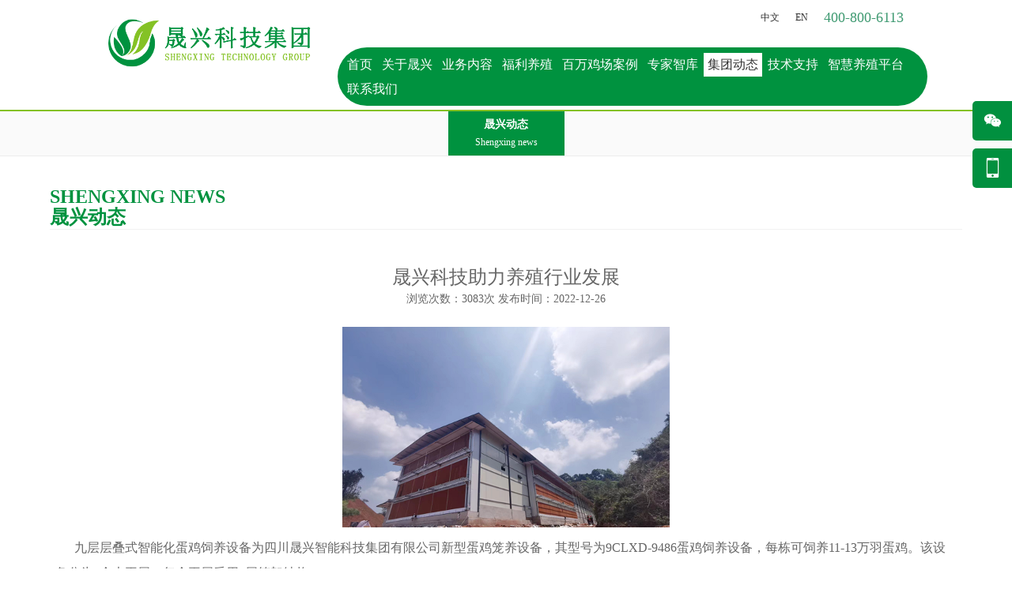

--- FILE ---
content_type: text/html; charset=utf-8
request_url: https://www.sx-g.com/news_detail/124.html
body_size: 7877
content:
<!DOCTYPE html>
<!-- 语言 -->
<html lang="zh">
<head>
    <!-- 字符编码格式 -->
    <meta charset="UTF-8">
    <!-- 浏览器兼容问题 -->
    <meta http-equiv="X-UA-Compatible" content="IE=edge,chrome=1">
    <meta name="viewport" content="width=device-width, initial-scale=1.0">
    <!-- 网页标题 -->

    <title>晟兴科技助力养殖行业发展_晟兴动态_集团动态_四川晟兴智能科技集团有限公司|养鸡设备|智能化养鸡设备|福利化蛋鸡、肉鸡、青年鸡养殖设备|福利养殖设备|非笼饲养设备|全自动养鸡设备|自动捡蛋机|鸡蛋包装机|鸡蛋分级机|笼养鸭设备</title>
    <meta name="keywords" content="四川晟兴智能科技集团有限公司|养鸡设备|智能化养鸡设备|福利化蛋鸡、肉鸡、青年鸡养殖设备|福利养殖设备|非笼饲养设备|全自动养鸡设备|自动捡蛋机|鸡蛋包装机|鸡蛋分级机|笼养鸭设备 " />
    <meta name="description" content="四川晟兴智能科技集团有限公司是一家集养鸡设备、智能化养鸡设备、福利化蛋鸡养殖设备、福利养殖设备、非笼饲养设备、全自动养鸡设备、肉鸡养殖设备、青年鸡养殖设备、笼养鸭设备、自动捡蛋机、鸡蛋包装机、鸡蛋分级机等生产、销售及优质农产品推广于一体的高新技术企业；晟兴科技除了提供智能化养鸡设备外，还将致力于为养鸡设备行业培养优秀的综合性人オ，为全球现代化农业做出贡献。" />

    <!-- bootstrap的样式表 -->
    <link href="/public/home/css/bootstrap.min.css" rel="stylesheet">

    <!-- 动画样式 -->
    <link href="/public/home/css/animate.css" rel="stylesheet" >

    <link href="/public/home/fonts/myicon/iconfont.css" rel="stylesheet">
    <script src="/public/home/js/jquery-1.11.0.min.js"></script>
    <link href="/public/home/swiper5/css/swiper.min.css?v=1" rel="stylesheet">
    <script src="/public/home/swiper5/js/swiper.min.js"></script>
    <script src="/public/home/swiper5/js/swiper.animate1.0.3.min.js"></script>
    <!-- 主要内容样式 -->
    <link href="/public/home/css/shxmuye.css?15" rel="stylesheet">
    <!-- HTML5 shim and Respond.js for IE8 support of HTML5 elements and media queries -->
    <!--[if lt IE 9]>
    <script src="/public/home/js/html5shiv.min.js"></script>
    <script src="/public/home/js/respond.min.js"></script>
    <![endif]-->
</head>


<body>





<nav class="navbar navbar-default bootsnav  no-full">
    <div class="w100 navbar-yb ">

        <div class="container-fluid p0">
            <div class="col-md-3 col-md-offset-1">
                <div class="col-md-12 col-sm-8 col-xs-8 ">
                    <img src="/public/uploads/20231030/a92229dce1ca1e4ed3cd34a5b420facb.png" class="img-responsive jjloog">
                </div>

                <div class="col-sm-4 col-xs-4 ">
                    <!-- logo和响应式按钮 -->
                    <div class="navbar-header">
                        <button type="button" class="navbar-toggle collapsed" data-toggle="collapse" data-target="#sshy-navbar-collapse-1" >
                            <span class="sr-only">Toggle navigation</span>
                            <span class="icon-bar"></span>
                            <span class="icon-bar"></span>
                            <span class="icon-bar"></span>
                        </button>
                        <!-- <a href="index.html">
                          <img class="navbar-brand" href="index.html" src="images/logo.png">
                        </a> -->
                    </div>

                </div>

            </div>


            <div class="col-md-7 topbj  p0">
                <ul class="top-ul">
                    <li class="top-ul-li "><a href="" class="active"> 中文</a></li>

                    <li class="top-ul-li"><a href=""> EN</a></li>
                    <li class="top-ul-li" style="font-size: 18px; color: #3D9970">400-800-6113</li>

<!--                    <li class="top-ul-li"><a href=""><span class="iconfont icon-OA"></span> 企业OA</a></li>-->

<!--                    <li class="top-ul-li"><a href=""><span class="iconfont icon-linedesign-12"></span> 信息查询</a></li>-->
<!--                    <li class="top-ul-li"><a href=""><span class="iconfont icon-weixin2"></span> 企业公众号</a></li>-->





                </ul>

                <div class="w100 pl0 pr0 mt20 fr ">

                    <!-- Collect the nav links, forms, and other content for toggling -->
                    <div class="collapse navbar-collapse  pl0 pr0 w100" id="sshy-navbar-collapse-1">
                        <ul class="nav navbar-nav navbar-right">
                            <li >
                                <a href="/">首页

                                </a>
                            </li>
                                                        <li class="  dropdown   ">
                                                                <a href="/abouts"  class="dropdown-toggle" data-toggle="dropdown" role="button"
                                    aria-haspopup="true" aria-expanded="false">关于晟兴                                </a>
                                                                <ul class="dropdown-menu animated" >
                                                                        <li><a href="/abouts.html#5">关于我们</a></li>
                                                                        <li><a href="/abouts.html#6">董事长寄语</a></li>
                                                                        <li><a href="/abouts.html#51">成果和奖项</a></li>
                                                                        <li><a href="/abouts.html#30">企业文化</a></li>
                                                                        <li><a href="/abouts.html#42">办公室和车间</a></li>
                                                                        <li><a href="/abouts.html#28">员工活动</a></li>
                                                                    </ul>
                                                            </li>
                                                        <li class="  dropdown   ">
                                                                <a href="/service"  class="dropdown-toggle" data-toggle="dropdown" role="button"
                                    aria-haspopup="true" aria-expanded="false">业务内容                                </a>
                                                                <ul class="dropdown-menu animated" >
                                    
                                    <li  class=" " >
                                                                                <a href="/fwcase_detail/20.html">设备运行视频</a>
                                                                            </li>

                                    
                                    <li  class="  dropdown   " >
                                                                                <a>层叠式养殖设备</a>
                                        <ul class="dropdown-menu animated" >
                                            
                                            <li><a href="/fwcase_detail/23.html">蛋鸡层叠式设备</a></li>

                                            
                                            <li><a href="/fwcase_detail/24.html">青年鸡层叠式设备</a></li>

                                            
                                            <li><a href="/fwcase_detail/44.html">种鸡层叠式设备</a></li>

                                            
                                            <li><a href="/fwcase_detail/45.html">肉鸡层叠式设备</a></li>

                                            
                                            <li><a href="/fwcase_detail/52.html">蛋鸭层叠式设备</a></li>

                                            
                                            <li><a href="/fwcase_detail/46.html">鹌鹑层叠式养殖设备</a></li>

                                                                                    </ul>
                                                                            </li>

                                    
                                    <li  class="  dropdown   " >
                                                                                <a>阶梯式养殖设备</a>
                                        <ul class="dropdown-menu animated" >
                                            
                                            <li><a href="/fwcase_detail/43.html">蛋鸡阶梯式设备</a></li>

                                            
                                            <li><a href="/fwcase_detail/47.html">青年鸡阶梯式设备</a></li>

                                                                                    </ul>
                                                                            </li>

                                    
                                    <li  class="  dropdown   " >
                                                                                <a>福利养殖设备</a>
                                        <ul class="dropdown-menu animated" >
                                            
                                            <li><a href="/fwcase_detail/53.html">美式非笼饲养模式</a></li>

                                            
                                            <li><a href="/fwcase_detail/54.html">欧式非笼饲养模式</a></li>

                                            
                                            <li><a href="/fwcase_detail/55.html">中式特色福利养殖模式</a></li>

                                                                                    </ul>
                                                                            </li>

                                    
                                    <li><a href="https://www.sx-g.com/fwcase_detail/49.html" target="_blank">禽蛋分级包装处理设备</a></li>

                                    
                                    <li><a href="https://www.sx-g.com/hongyu/" target="_blank">轻型钢结构</a></li>

                                                                    </ul>
                                                            </li>
                                                        <li class=" ">
                                                                <a href="/fuli/" >福利养殖                                </a>
                                                            </li>
                                                        <li class=" ">
                                                                <a href="/case/" >百万鸡场案例                                </a>
                                                            </li>
                                                        <li class="  dropdown   ">
                                                                <a href="/expert"  class="dropdown-toggle" data-toggle="dropdown" role="button"
                                    aria-haspopup="true" aria-expanded="false">专家智库                                </a>
                                                                <ul class="dropdown-menu animated" >
                                    
                                    <li  class=" " >
                                                                                <a href="/experts/8.html">专家委员会名录</a>
                                                                            </li>

                                    
                                    <li  class=" " >
                                                                                <a href="/experts/39.html">中国农业大学晟兴科技教授工作站</a>
                                                                            </li>

                                                                    </ul>
                                                            </li>
                                                        <li class="  active ">
                                                                <a href="/newsc" >集团动态                                </a>
                                                            </li>
                                                        <li class="  dropdown   ">
                                                                <a href="/jishu/"  class="dropdown-toggle" data-toggle="dropdown" role="button"
                                    aria-haspopup="true" aria-expanded="false">技术支持                                </a>
                                                                <ul class="dropdown-menu animated" >
                                    
                                    <li  class=" " >
                                                                                <a href="/jishus/18.html">养殖技术</a>
                                                                            </li>

                                    
                                    <li  class=" " >
                                                                                <a href="/jishus/40.html">操作说明</a>
                                                                            </li>

                                                                    </ul>
                                                            </li>
                                                        <li class=" ">
                                
                                <a href="https://iot.sx-g.com/admin" target="_blank" >智慧养殖平台                                </a>
                                                            </li>
                                                        <li class=" ">
                                                                <a href="/contact" >联系我们                                </a>
                                                            </li>
                            
                        </ul>

                    </div><!-- /.navbar-collapse -->
                </div><!-- /.container-fluid -->

            </div>

        </div>

    </div>

</nav>




<div class="w100 yb-banner">
    <div class="container-fluid p0">

        <div class="carousel slide" id="mybanner">


            <div class="carousel-inner">

                <div class="item active">
                                    </div>

            </div>




        </div>


    </div>

</div>




<div class="page-ny-nav">



    <ul class="ny-nav-ul">
                <li><a href="/news/15.html" class="active">晟兴动态<small>Shengxing news</small></a></li>
            </ul>


</div>
<!--内页-->

<div class="page-ny">

    <div class="container p0">


        <div class="col-md-12 p8">

            <div class="pagetitfull">

                <div class="col-md-10 p0">
                    <div class="page-tit">
                        <div class="page-cn">Shengxing news</div>
                        <div class="page-en">晟兴动态</div>
                    </div>
                </div>


            </div>
        </div>

        <div class="col-md-12 p0">

            <div class="col-md-12">
                <div class="page-con mt20">




                    <h3 class="text-center news-tit-n">晟兴科技助力养殖行业发展</h3>
                    <div class="new-note-x w100 text-center">   浏览次数：3083次 发布时间：2022-12-26</div>
                    <div class=" w100 mt20 ">

                        <p style="font-size:12px;white-space:normal;text-align:center;"><span style="font-size:16px;line-height:2;"><img src="/public/uploads/20221226/5e8a1e4907330cb518317710c05abdd4.png" width="" height="" title="" alt="" align="" /><br /></span></p><p style="font-size:12px;white-space:normal;"><span style="font-size:16px;line-height:2;">&nbsp; &nbsp; &nbsp; 九层层叠式智能化蛋鸡饲养设备为四川晟兴智能科技集团有限公司新型蛋鸡笼养设备，其型号为9CLXD-9486蛋鸡饲养设备，每栋可饲养11-13万羽蛋鸡。该设备分为3个大平层，每个平层采用3层笼架结构。</span></p><p helvetica="" neue",="" "pingfang="" sc",="" "hiragino="" sans="" gb",="" "microsoft="" yahei="" ui",="" yahei",="" arial,="" sans-serif;text-align:justify;background-color:#ffffff;font-size:14px;"="" style="font-size: 12px; white-space: normal; color: rgb(34, 34, 34);"><strong><span style="font-size:16px;line-height:2;">九层蛋鸡饲养设备亮点：</span></strong></p><p helvetica="" neue",="" "pingfang="" sc",="" "hiragino="" sans="" gb",="" "microsoft="" yahei="" ui",="" yahei",="" arial,="" sans-serif;text-align:justify;background-color:#ffffff;font-size:14px;"="" style="font-size: 12px; white-space: normal; color: rgb(34, 34, 34);"><span style="font-size:16px;line-height:2;">亮点一：安全、安全、安全、落实人员安全！杜绝了高空跌落造成的工伤。</span></p><p helvetica="" neue",="" "pingfang="" sc",="" "hiragino="" sans="" gb",="" "microsoft="" yahei="" ui",="" yahei",="" arial,="" sans-serif;text-align:justify;background-color:#ffffff;font-size:14px;"="" style="font-size: 12px; white-space: normal; color: rgb(34, 34, 34);"><span style="font-size:16px;line-height:2;">亮点二：操作方便，站在每层过道地面上即可观察到顶层鸡只状态，饲养员巡查操作毫无压力。</span></p><p helvetica="" neue",="" "pingfang="" sc",="" "hiragino="" sans="" gb",="" "microsoft="" yahei="" ui",="" yahei",="" arial,="" sans-serif;text-align:justify;background-color:#ffffff;font-size:14px;"="" style="font-size: 12px; white-space: normal; color: rgb(34, 34, 34);"><span style="font-size:16px;line-height:2;">亮点三：密度高度集中，相比传统的四层五层设备，单舍饲养数量大幅增加。</span></p><p helvetica="" neue",="" "pingfang="" sc",="" "hiragino="" sans="" gb",="" "microsoft="" yahei="" ui",="" yahei",="" arial,="" sans-serif;text-align:justify;background-color:#ffffff;font-size:14px;"="" style="font-size: 12px; white-space: normal; color: rgb(34, 34, 34);"><span style="font-size:16px;line-height:2;">亮点四：后期老鸡蛋采用集蛋机收集破损高，可采用人工捡鸡蛋，大大提高蛋壳品质增加效益</span></p><p helvetica="" neue",="" "pingfang="" sc",="" "hiragino="" sans="" gb",="" "microsoft="" yahei="" ui",="" yahei",="" arial,="" sans-serif;text-align:justify;background-color:#ffffff;font-size:14px;"="" style="font-size: 12px; white-space: normal; color: rgb(34, 34, 34);"><span style="font-size:16px;line-height:2;">亮点五：三层为一个大平层，间隔大，有效的实现立体通风。</span></p><p helvetica="" neue",="" "pingfang="" sc",="" "hiragino="" sans="" gb",="" "microsoft="" yahei="" ui",="" yahei",="" arial,="" sans-serif;text-align:justify;background-color:#ffffff;font-size:14px;"="" style="font-size: 12px; white-space: normal; color: rgb(34, 34, 34);"><span style="font-size:16px;line-height:2;">亮点六：分平层管理，效益明显提升。</span></p><p helvetica="" neue",="" "pingfang="" sc",="" "hiragino="" sans="" gb",="" "microsoft="" yahei="" ui",="" yahei",="" arial,="" sans-serif;text-align:justify;background-color:#ffffff;font-size:14px;"="" style="font-size: 12px; white-space: normal; color: rgb(34, 34, 34);"><span style="font-size:16px;line-height:2;">亮点七：在鸡舍修建达到封闭性、保温性、隔热性的前提下舍内温差2℃，前后空气清澈，产蛋均匀，死淘极低，产蛋率高峰稳定。</span></p><p helvetica="" neue",="" "pingfang="" sc",="" "hiragino="" sans="" gb",="" "microsoft="" yahei="" ui",="" yahei",="" arial,="" sans-serif;text-align:justify;background-color:#ffffff;font-size:14px;"="" style="font-size: 12px; white-space: normal; text-align: center; color: rgb(34, 34, 34);"><span style="font-size:16px;line-height:2;"><img src="/public/uploads/20221226/1504ff36c15b6812b256359cce271a1b.jpg" alt="" width="" height="" title="" align="" /></span></p>
                    </div>
                    <div class=" newlisbtn pt20">
                                                <div class="col-md-12 text-left">

                            <span class="mr10">[上一个]:<a href="/news_detail/125.html">晟兴科技集团2023年新春团拜会圆满落幕</a> </span>

                        </div>
                                                <div class="col-md-12 text-left clearfix">
                            <span class="mr10">[下一个]:<a href="/news_detail/123.html">襄阳市生态环境局领导到访晟兴科技集团调研指导</a></span>

                        </div>
                                            </div>




                </div>


            </div>

        </div>

    </div>

</div>


<!--foot-->

<div class="foota">
        <div class="links">
        <div class="container-fluid p0">

            <div class="col-md-10 col-md-offset-1">
                <div class="linkstit">
                    友情链接：
                </div>
                <div class="linkscon">
                    <a href="https://www.sx-g.com/" class="links-a" target="_blank">福利养殖设备</a>
                    <a href="http://www.whyuanda.net/" class="links-a" target="_blank">水力模块</a>
                    <a href="http://www.sz-mtek.com" class="links-a" target="_blank">上海大众搬场公司</a>
                    <a href="http://www.zbljyxgs.com/" class="links-a" target="_blank">运输皮带扣</a>
                    <a href="http://www.lyywmuye.com/" class="links-a" target="_blank">胶合板</a>
                    <a href="http://www.ccwfggc.com" class="links-a" target="_blank">无缝钢管厂家</a>
                    <a href="http://www.yuexin666.com/" class="links-a" target="_blank">淋雨试验机</a>
                </div>
            </div>

        </div>
    </div>
    
    <div class="container-fluid p0">

        <div class="col-md-10 col-md-offset-1">

            <div class="col-md-6 p8">

                <div class="w100">
                    <div class="foottit"><img src="/public/uploads/20231030/890c4427d26f2795f8746bb457e45acb.png" class="img-responsive"></div>


                </div>




            </div>
            <div class="col-md-3 p8">
                <div class="foottitb ">快捷导航</div>
                <ul class="foot-nav w80">
                                        <li>
                        <a href="https://www.sx-g.com/service" ><div class=" foot-nav-cn">智能养殖设备</div></a>

                    </li>
                                        <li>
                        <a href="https://www.sx-g.com/fuli/" ><div class=" foot-nav-cn">福利蛋鸡养殖</div></a>

                    </li>
                                        <li>
                        <a href="https://www.sx-g.com/service" ><div class=" foot-nav-cn">鸡蛋包装机</div></a>

                    </li>
                                        <li>
                        <a href="https://www.sx-g.com/hongyu/" ><div class=" foot-nav-cn">禽畜轻型钢构</div></a>

                    </li>
                                        <li>
                        <a href="https://www.sx-g.com/cases_detail/24.html" ><div class=" foot-nav-cn">生态蛋鸡养殖</div></a>

                    </li>
                                        <li>
                        <a href="https://www.sx-g.com/news_detail/55.html" ><div class=" foot-nav-cn">种养技术推广</div></a>

                    </li>
                    

                </ul>
<!--                <ul class="footlx">-->
<!--                    <li><div class="iconfont icon-dizhi_"> 公司地址：四川省成都市双流蛟龙港海滨广场9座1302 </div></li>-->
<!--                    <li><div class="iconfont icon-dianhua2"> 电话：400 - 800 - 6113  邮箱：shengxinggroup@qq.com    </div></li>-->
<!--                    <li><div class="iconfont icon-list1">   <a href="https://beian.miit.gov.cn/">蜀ICP备2022006424号-1</a> 川公网安备 51018402000106号-->
<!--                    -->
<!--<a href="https://www.cdjk.net"> 极客联盟</a>-->
<!--                        -->
<!--                    </div></li>-->

<!--                </ul>-->


            </div>
            <div class="col-md-3">

                <div class="footewm">
                    <img src="/public/uploads/20211012/98e949b8453a05a6ef8b44e0b923fe3c.png" class="img-responsive fr">
                </div>

            </div>
            <div class="footbq">
                <div class="fl">Copyright © 2020 by CP Group.All Rights Reserved 四川晟兴智能科技集团有限公司 <a href="https://beian.miit.gov.cn/" target="_blank">蜀ICP备2022006424号-1</a>
                    <a href="https://beian.mps.gov.cn/#/query/webSearch?code=51018302000154" rel="noreferrer" target="_blank">
                       <img src="/public/home/images/gongan.png" style="width: 20px;"/> 川公网安备51018302000154号</a>
                        <a href="https://www.cdjk.net"  target="_blank"> 极客联盟</a>
            </div>

            </div>
        </div>

    </div>

</div>




<div  class="side visible-lg ">
    <ul class="side-ul list-unstyled f16">

<!--        <li class="text-center qq"><a href="http://wpa.qq.com/msgrd?v=3&uin=842574999&site=qq&menu=yes" target="_blank"><span class="iconfont icon-QQ1 " ></span><div class="kuang1 " ><span class="iconfont icon-QQ1 " ></span> 在线客服</div></a></li>-->
        <li class="text-center weixin"><a href=""><span class="iconfont icon-weixin "></span> <div class="kuang2"><img src="/public/uploads/20211012/98e949b8453a05a6ef8b44e0b923fe3c.png"   class="img-responsive center-block"></div></a></li>
        <li class="text-center dianhua"><a href=""><span class="iconfont icon-shouji "></span><div class="kuang3 ">电话：400 - 800 - 6113 </div> </a></li>
    </ul>
</div>


<script src="/public/home/js/bootstrap.js"></script>
<script src="/public/home/js/bootsnav.js"></script>

<!--二维码弹出js	-->
<script type="text/javascript">
    function showImg(){
        document.getElementById("wxImg").style.display='block';
    }
    function hideImg(){
        document.getElementById("wxImg").style.display='none';
    }
    var swiper = new Swiper('.swiper-container-b', {
        speed: 600,
        parallax: true,
        autoHeight: true, //高度随内容变化
        pagination: {
            el: '.swiper-pagination',
            clickable: true,
        },
        navigation: {
            nextEl: '.swiper-button-next',
            prevEl: '.swiper-button-prev',
        },
        loopedSlides: 1,
        autoplay: {
            delay: 6500,
            disableOnInteraction: false,
        },
        on:{
            init: function(){
                swiperAnimateCache(this); //隐藏动画元素
                this.emit('slideChangeTransitionEnd');//在初始化时触发一次slideChangeTransitionEnd事件
            },
            slideChangeTransitionEnd: function(){
                swiperAnimate(this); //每个slide切换结束时运行当前slide动画
//                this.slides.eq(this.activeIndex).find('.ani').removeClass('ani');//动画只展示一次
            }
        },
    });




    if((navigator.userAgent.match(/(phone|pad|pod|iPhone|iPod|ios|iPad|Android|Mobile|BlackBerry|IEMobile|MQQBrowser|JUC|Fennec|wOSBrowser|BrowserNG|WebOS|Symbian|Windows Phone)/i))){
        //phone
        var swiper=new Swiper('.ygcen',{
            slidesPerView:5,
            spaceBetween:15,
            loopedSlides: 1,
            loop: true,
            autoplay: {
                delay: 3500,
            },
            pagination: {
                el: '.yg-pagination',
                clickable: true,
            },
            navigation: {
                nextEl: '.yg-next',
                prevEl: '.yg-prev',
            },
        })
        var swiper=new Swiper('.cjcen',{
            slidesPerView:1,
            spaceBetween:15,
            loopedSlides: 1,
            loop: true,

            loopFillGroupWithBlank: true,
            autoplay: {
                delay: 3000,
            },
            pagination: {
                el: '.cj-pagination',
                clickable: true,
            },
            navigation: {
                nextEl: '.cj-next',
                prevEl: '.cj-prev',
            },
        })


        var galleryThumbs = new Swiper('.gallery-thumbs', {
            spaceBetween: 10,
            slidesPerView: 3,
            freeMode: true,

            watchSlidesVisibility: true,
            watchSlidesProgress: true,
        });
        var galleryTop = new Swiper('.gallery-top', {
            spaceBetween: 10,

            navigation: {
                nextEl: '.swiper-button-next',
                prevEl: '.swiper-button-prev',
            },
            thumbs: {
                swiper: galleryThumbs
            }
        });
    }else {
        //PC
        var galleryThumbs = new Swiper('.gallery-thumbs', {
            spaceBetween: 10,
            slidesPerView: 6,
            freeMode: true,
            watchSlidesVisibility: true,
            watchSlidesProgress: true,
        });
        var galleryTop = new Swiper('.gallery-top', {
            spaceBetween: 10,
            navigation: {
                nextEl: '.swiper-button-next',
                prevEl: '.swiper-button-prev',
            },
            thumbs: {
                swiper: galleryThumbs
            }
        });
        var swiper=new Swiper('.ygcen',{
            slidesPerView:4,
            spaceBetween:15,
            loopedSlides: 4,
            loop: true,

            loopFillGroupWithBlank: true,
            autoplay: {
                delay: 3500,
            },
            pagination: {
                el: '.yg-pagination',
                clickable: true,
            },
            navigation: {
                nextEl: '.yg-next',
                prevEl: '.yg-prev',
            },
        })
        var swiper=new Swiper('.cjcen',{
            slidesPerView:4,
            spaceBetween:15,
            loopedSlides: 4,
            loop: true,

            loopFillGroupWithBlank: true,
            autoplay: {
                delay: 3000,
            },
            pagination: {
                el: '.cj-pagination',
                clickable: true,
            },
            navigation: {
                nextEl: '.cj-next',
                prevEl: '.cj-prev',
            },
        })


        var swiper = new Swiper('.ryzz', {
            slidesPerView: 5,
            spaceBetween: 15,
            initialSlide :2,
//            centeredSlides: true,
            slidesPerGroup: 5,
            loop: true,
            loopFillGroupWithBlank: true,
            pagination: {
                el: '.ryzz-swiper-pagination',
                clickable: true,
                renderBullet: function (index, className) {
                    return '<span class="' + className + '">' + (index + 1) + '</span>';
                },
            },
            navigation: {
                nextEl: '.swiper-ryzz-next',
                prevEl: '.swiper-ryzz-prev',
            },
        });
    }




    $('.lists .penel .open-close').click(function(){
        $(this).toggleClass('on');
        $(this).parent().parent().next('.recruit-text').stop().slideToggle(200);

    });
    $(function(){
        $(".jk_img").on("load",function(){ //核心
            var img = $(".jk_img");
            realWidth =img.width();
            // alert(realWidth);
            realHeight = realWidth*0.8;
            img.css({height:realHeight});
        });

     
            var img2 = $(".jk_img2");
            realWidth =img2.width();
            // alert(realWidth);
            realHeight = realWidth*0.6;
            img2.css({height:realHeight});


        $(".jk_img3").on("load",function(){ //核心
            var img3 = $(".jk_img3");
            realWidth =img3.width();
            // alert(realWidth);
            realHeight = realWidth*1.2;
            img3.css({height:realHeight});
        });



    });

    $(window).resize(function(){
        var img = $(".jk_img");
        realWidth =img.width();
        // alert(realWidth);
        realHeight = realWidth*0.8;
        img.css({height:realHeight});

        var img2 = $(".jk_img2");
        realWidth =img2.width();
        // alert(realWidth);
        realHeight = realWidth*0.6;
        img2.css({height:realHeight});


        var img3 = $(".jk_img3");
        realWidth =img3.width();
        // alert(realWidth);
        realHeight = realWidth*1.2;
        img3.css({height:realHeight});
    })

</script>
</body>

</html>

</body>


</html>

--- FILE ---
content_type: text/css
request_url: https://www.sx-g.com/public/home/fonts/myicon/iconfont.css
body_size: 2991
content:
@font-face {
  font-family: "iconfont"; /* Project id 2173461 */
  src: url('iconfont.woff2?t=1626502842852') format('woff2'),
       url('iconfont.woff?t=1626502842852') format('woff'),
       url('iconfont.ttf?t=1626502842852') format('truetype');
}

.iconfont {
  font-family: "iconfont" !important;
  font-size: 16px;
  font-style: normal;
  -webkit-font-smoothing: antialiased;
  -moz-osx-font-smoothing: grayscale;
}

.icon-OA:before {
  content: "\e713";
}

.icon-OA-2:before {
  content: "\e714";
}

.icon-bianji2:before {
  content: "\e705";
}

.icon-guanbi:before {
  content: "\e706";
}

.icon-guanbi1:before {
  content: "\e707";
}

.icon-bianji3:before {
  content: "\e708";
}

.icon-bianji4:before {
  content: "\e70a";
}

.icon-Shapecopy:before {
  content: "\e70b";
}

.icon-guanbi2:before {
  content: "\e70c";
}

.icon-bianji5:before {
  content: "\e70d";
}

.icon-guanbi3:before {
  content: "\e70e";
}

.icon-guanbi4:before {
  content: "\e70f";
}

.icon-guanbi5:before {
  content: "\e711";
}

.icon-bianji6:before {
  content: "\e712";
}

.icon-manager-fill:before {
  content: "\e704";
}

.icon-shoucang:before {
  content: "\e6fd";
}

.icon-shoucang1:before {
  content: "\e6fe";
}

.icon-yinyong:before {
  content: "\e6ff";
}

.icon-yinyong1:before {
  content: "\ec81";
}

.icon-gonggongyinyongmokuai:before {
  content: "\e701";
}

.icon-shoucang2:before {
  content: "\e702";
}

.icon-shoucang11:before {
  content: "\e703";
}

.icon-dianzan:before {
  content: "\e6f8";
}

.icon-dianzan1:before {
  content: "\e6f9";
}

.icon-fenxiang:before {
  content: "\e6fa";
}

.icon-fenxiang-05:before {
  content: "\e6fb";
}

.icon-fenxiang1:before {
  content: "\e6fc";
}

.icon-zhijiao-triangle:before {
  content: "\e6f7";
}

.icon-jianhao1:before {
  content: "\e871";
}

.icon-jianhao2:before {
  content: "\e6f6";
}

.icon-more:before {
  content: "\e6ee";
}

.icon-shouji54:before {
  content: "\e6ef";
}

.icon-gantanhao:before {
  content: "\e6f0";
}

.icon-bianji:before {
  content: "\e6f1";
}

.icon-wenhao:before {
  content: "\e6f3";
}

.icon-gantanhao1:before {
  content: "\e710";
}

.icon-gantanhao2:before {
  content: "\e6f4";
}

.icon-wenhao1:before {
  content: "\e6f5";
}

.icon-wenhao2:before {
  content: "\e88b";
}

.icon-alarm-fill:before {
  content: "\eb29";
}

.icon-bianji1:before {
  content: "\e80f";
}

.icon-tuandui5:before {
  content: "\e6e7";
}

.icon-icon-test2:before {
  content: "\e6ed";
}

.icon-geren12:before {
  content: "\e6e1";
}

.icon-gerenzhongxin-wentifankui:before {
  content: "\e6e2";
}

.icon-geren:before {
  content: "\e6e3";
}

.icon-gerenzhongxin:before {
  content: "\e6e4";
}

.icon-xiaoxizhongxin2:before {
  content: "\e886";
}

.icon-gerencanshu:before {
  content: "\e6e5";
}

.icon-gerenyouxiang_cebianlan_shoucangxingbiao:before {
  content: "\e6e8";
}

.icon-gerenrizhi:before {
  content: "\e6e9";
}

.icon-gerenxinxi:before {
  content: "\e6ec";
}

.icon-jiahao2:before {
  content: "\e6db";
}

.icon-jiahao3:before {
  content: "\e6dc";
}

.icon-jiahao4:before {
  content: "\e6dd";
}

.icon-erweima:before {
  content: "\e6de";
}

.icon-jiahaoyuan:before {
  content: "\e6df";
}

.icon-fanhui1:before {
  content: "\e6d9";
}

.icon-fanhui:before {
  content: "\e6da";
}

.icon-down:before {
  content: "\e6d4";
}

.icon-jiantouarrow499:before {
  content: "\e6d5";
}

.icon-jiantouarrow505:before {
  content: "\e6d6";
}

.icon-downarrow:before {
  content: "\e6d7";
}

.icon-uparrow:before {
  content: "\e6d8";
}

.icon-arrow2_top:before {
  content: "\e77a";
}

.icon-daochu:before {
  content: "\e6d3";
}

.icon-57:before {
  content: "\e6cc";
}

.icon-tubiaozhexiantu:before {
  content: "\e79a";
}

.icon-icon-line-graph:before {
  content: "\e6cd";
}

.icon-zhuzhuangtuicon:before {
  content: "\e6ce";
}

.icon-bingzhuangtucopy:before {
  content: "\e6d0";
}

.icon-tiaoxingtu:before {
  content: "\e928";
}

.icon-bingzhuangtu:before {
  content: "\e6d2";
}

.icon-tiaoxingtu1:before {
  content: "\e852";
}

.icon-signal-fill:before {
  content: "\ebc5";
}

.icon-yousanjiaoxing:before {
  content: "\e6c5";
}

.icon-zuosanjiaoxing:before {
  content: "\e6c6";
}

.icon-bofangsanjiaoxing:before {
  content: "\e76a";
}

.icon-sanjiaoxing:before {
  content: "\e6c9";
}

.icon-sanjiaoxing1:before {
  content: "\e6cb";
}

.icon-shanchu:before {
  content: "\e6c2";
}

.icon-shijian:before {
  content: "\e6c0";
}

.icon-icon-test1:before {
  content: "\e6c1";
}

.icon-icon--:before {
  content: "\e72c";
}

.icon-kaiguan:before {
  content: "\e6b9";
}

.icon-kaiguanguan:before {
  content: "\e6ba";
}

.icon-kaiguankai:before {
  content: "\e6bc";
}

.icon-jiahaocu:before {
  content: "\e6af";
}

.icon-jianhao:before {
  content: "\e6b0";
}

.icon-shangchuan:before {
  content: "\e6b3";
}

.icon-jiahao:before {
  content: "\e721";
}

.icon-ziyuan:before {
  content: "\e6b5";
}

.icon-jiahao1:before {
  content: "\e6b6";
}

.icon-xianxingtubiaozhizuomoban-01:before {
  content: "\e6b8";
}

.icon-minus-circle:before {
  content: "\eb41";
}

.icon-minus-square-fill:before {
  content: "\eb42";
}

.icon-zhongzhi:before {
  content: "\e68c";
}

.icon-zhongzhi1:before {
  content: "\e6ac";
}

.icon-wuxing:before {
  content: "\e7b8";
}

.icon-tongji2:before {
  content: "\e6a8";
}

.icon-shuben-book3:before {
  content: "\e6a9";
}

.icon-folder-open-fill:before {
  content: "\eba4";
}

.icon-fenlei1:before {
  content: "\e6aa";
}

.icon-tuandui4:before {
  content: "\e6ab";
}

.icon-dazuoye:before {
  content: "\e68d";
}

.icon-kechengbiao:before {
  content: "\e6bf";
}

.icon-fenlei:before {
  content: "\e68e";
}

.icon-gerenziliao:before {
  content: "\e68f";
}

.icon-resource:before {
  content: "\e690";
}

.icon-gerenshezhi:before {
  content: "\e6a3";
}

.icon-tuichu5:before {
  content: "\e691";
}

.icon-icon-:before {
  content: "\e692";
}

.icon-tongji:before {
  content: "\e693";
}

.icon-shezhi:before {
  content: "\e694";
}

.icon-zuoyepingjiamoban:before {
  content: "\e72e";
}

.icon-xiaoxi:before {
  content: "\e695";
}

.icon-xiaoxizhongxin:before {
  content: "\e69d";
}

.icon-menu_ziyuanguanli:before {
  content: "\e74d";
}

.icon-zhibojianying:before {
  content: "\e6a0";
}

.icon-tongji1:before {
  content: "\e696";
}

.icon-xiaoxizhongxin1:before {
  content: "\e700";
}

.icon-xiaoxi1:before {
  content: "\e69e";
}

.icon-tuichu6:before {
  content: "\e69f";
}

.icon-shezhi1:before {
  content: "\e6a6";
}

.icon-archive-full:before {
  content: "\e88f";
}

.icon-mianshoujiaoxueanpai:before {
  content: "\e7bc";
}

.icon-tuandui3:before {
  content: "\e6a7";
}

.icon-yanzhengma:before {
  content: "\e686";
}

.icon-yanzhengma1:before {
  content: "\e689";
}

.icon-mima:before {
  content: "\e681";
}

.icon-mima1:before {
  content: "\e684";
}

.icon-yanjing:before {
  content: "\e6b1";
}

.icon-yanjing1:before {
  content: "\e6b2";
}

.icon-yanjing2:before {
  content: "\e6d1";
}

.icon-yanjing3:before {
  content: "\e685";
}

.icon-mingpian:before {
  content: "\e709";
}

.icon-lianxifangshilogo:before {
  content: "\e67a";
}

.icon-dianhualianxi:before {
  content: "\e67e";
}

.icon-lianxidianhua-mianxing:before {
  content: "\e680";
}

.icon-jiangxu:before {
  content: "\e678";
}

.icon-shengxu:before {
  content: "\e679";
}

.icon-lianxi2hebing_shipin:before {
  content: "\e677";
}

.icon-zazhimagazine1:before {
  content: "\e75f";
}

.icon-shu:before {
  content: "\e66a";
}

.icon-video:before {
  content: "\e66b";
}

.icon-qiyewenhua:before {
  content: "\e66c";
}

.icon-book1:before {
  content: "\e66d";
}

.icon-jianzhu:before {
  content: "\e66e";
}

.icon-shipin:before {
  content: "\e6bb";
}

.icon-flag-fill:before {
  content: "\e66f";
}

.icon-jurassic_book:before {
  content: "\e697";
}

.icon-shipin1:before {
  content: "\e670";
}

.icon-gfjianzhuwu:before {
  content: "\e7cb";
}

.icon-shuben:before {
  content: "\e6ea";
}

.icon-shuben1:before {
  content: "\e6eb";
}

.icon-jianzhujiancai:before {
  content: "\e673";
}

.icon-jianzhu1:before {
  content: "\e675";
}

.icon-jianzhu11:before {
  content: "\e6ad";
}

.icon-shipin2:before {
  content: "\e676";
}

.icon-shipin3:before {
  content: "\e683";
}

.icon-flag-full:before {
  content: "\e9f5";
}

.icon-gouxuan:before {
  content: "\e664";
}

.icon-tucenggouxuan:before {
  content: "\e6a2";
}

.icon-gouxuan1:before {
  content: "\e665";
}

.icon-huiyishiqueren_huabanfuben:before {
  content: "\e666";
}

.icon-gouxuan2:before {
  content: "\e688";
}

.icon-gouxuan3:before {
  content: "\e68b";
}

.icon-gouxuan4:before {
  content: "\e668";
}

.icon-gouxuan5:before {
  content: "\e669";
}

.icon-zhuce:before {
  content: "\e655";
}

.icon-zhuce1:before {
  content: "\e656";
}

.icon-tuichu:before {
  content: "\e657";
}

.icon-zhuce2:before {
  content: "\e659";
}

.icon-denglu:before {
  content: "\e65c";
}

.icon-denglu1:before {
  content: "\e67c";
}

.icon-zhucefuwu:before {
  content: "\e65d";
}

.icon-tuichu1:before {
  content: "\e65f";
}

.icon-tuichu2:before {
  content: "\e660";
}

.icon-denglu2:before {
  content: "\e6be";
}

.icon-denglu-mima:before {
  content: "\e661";
}

.icon-tuichu3:before {
  content: "\e88c";
}

.icon-tuichu4:before {
  content: "\e663";
}

.icon-gouwu:before {
  content: "\e602";
}

.icon-gouwu1:before {
  content: "\e654";
}

.icon-gouwugouwuchedinggou:before {
  content: "\e682";
}

.icon-gouwu2:before {
  content: "\e6f2";
}

.icon-gouwu3:before {
  content: "\e65e";
}

.icon-gouwu4:before {
  content: "\e818";
}

.icon-dianhua3:before {
  content: "\e69a";
}

.icon-H:before {
  content: "\e65b";
}

.icon-qq:before {
  content: "\e64c";
}

.icon-qq1:before {
  content: "\e64e";
}

.icon-qq2:before {
  content: "\e64b";
}

.icon-qq3:before {
  content: "\e650";
}

.icon-qq4:before {
  content: "\e651";
}

.icon-QQ:before {
  content: "\e699";
}

.icon-QQ1:before {
  content: "\e667";
}

.icon-qq5:before {
  content: "\e653";
}

.icon-shouji:before {
  content: "\e649";
}

.icon-shouji1:before {
  content: "\e64a";
}

.icon-pinpaituan:before {
  content: "\e65a";
}

.icon-pinpai:before {
  content: "\e647";
}

.icon-pinpai1:before {
  content: "\e79d";
}

.icon-jiantou4:before {
  content: "\e637";
}

.icon-jiantou5:before {
  content: "\e63e";
}

.icon-jiantou6:before {
  content: "\e640";
}

.icon-jiantou7:before {
  content: "\e642";
}

.icon-jiantou8:before {
  content: "\e645";
}

.icon-jiantouzuo:before {
  content: "\e646";
}

.icon-jiantou9:before {
  content: "\e7a7";
}

.icon-jiantou10:before {
  content: "\e6cf";
}

.icon-jiantouarrow477:before {
  content: "\e6a1";
}

.icon-jiantouarrowheads3:before {
  content: "\e6bd";
}

.icon-xiazai6:before {
  content: "\e631";
}

.icon-jiantou:before {
  content: "\e635";
}

.icon-ai-arrow-down:before {
  content: "\e658";
}

.icon-jiantou1:before {
  content: "\e6a4";
}

.icon-jiantou2:before {
  content: "\e63f";
}

.icon-ai214:before {
  content: "\e6ca";
}

.icon-jiantou21:before {
  content: "\e632";
}

.icon-jiantou3:before {
  content: "\e636";
}

.icon-weixin:before {
  content: "\e608";
}

.icon-list:before {
  content: "\e769";
}

.icon-xiazai1:before {
  content: "\e6b7";
}

.icon-xinwen1:before {
  content: "\e634";
}

.icon-weixin1:before {
  content: "\e64f";
}

.icon-weixin2:before {
  content: "\e600";
}

.icon-linedesign-12:before {
  content: "\e671";
}

.icon-kefu:before {
  content: "\e643";
}

.icon-me:before {
  content: "\e609";
}

.icon-weibo:before {
  content: "\e60c";
}

.icon-65:before {
  content: "\e698";
}

.icon-dianhua1:before {
  content: "\e633";
}

.icon-wangluo:before {
  content: "\e603";
}

.icon-web-channel:before {
  content: "\e687";
}

.icon-tubiao-:before {
  content: "\e615";
}

.icon-yingxiao:before {
  content: "\e7b5";
}

.icon-yingxiao1:before {
  content: "\e7c0";
}

.icon-laba:before {
  content: "\e628";
}

.icon-download:before {
  content: "\e821";
}

.icon-xiazai2:before {
  content: "\e674";
}

.icon-wode:before {
  content: "\e62f";
}

.icon-wangluo2:before {
  content: "\e611";
}

.icon-hezuo:before {
  content: "\e618";
}

.icon-hezuo1:before {
  content: "\e67d";
}

.icon-left-template:before {
  content: "\e62a";
}

.icon-yingxiaotuiguang:before {
  content: "\e672";
}

.icon-kefu1:before {
  content: "\e60a";
}

.icon-moban1:before {
  content: "\e624";
}

.icon-yingxiaoshezhi:before {
  content: "\e60f";
}

.icon-laba1:before {
  content: "\e601";
}

.icon-yingxiaoguanli:before {
  content: "\e652";
}

.icon-hulianwangzhuanchang:before {
  content: "\e638";
}

.icon-xinwen2:before {
  content: "\e7f7";
}

.icon-yunduanxiazai:before {
  content: "\ec1d";
}

.icon-yunduanshangchuan:before {
  content: "\ec1e";
}

.icon-xinwen3:before {
  content: "\e74e";
}

.icon-icon-test:before {
  content: "\e639";
}

.icon-TIFFANYSROOM_huaban:before {
  content: "\e778";
}

.icon-tuandui:before {
  content: "\e68a";
}

.icon-yunduan:before {
  content: "\e7c5";
}

.icon-list1:before {
  content: "\e6e0";
}

.icon-xinwen4:before {
  content: "\e619";
}

.icon-dizhi_:before {
  content: "\e61e";
}

.icon-hulianwangyingxiao-:before {
  content: "\e7ba";
}

.icon-yunduanshuaxin:before {
  content: "\ec60";
}

.icon-shangcheng:before {
  content: "\e604";
}

.icon-youxiang:before {
  content: "\e648";
}

.icon-kefu2:before {
  content: "\e610";
}

.icon-weibo1:before {
  content: "\e61a";
}

.icon-sousuo:before {
  content: "\e629";
}

.icon-weibo2:before {
  content: "\e60b";
}

.icon-tuandui1:before {
  content: "\e625";
}

.icon-hezuo2:before {
  content: "\e616";
}

.icon-wodedangxuan:before {
  content: "\e60d";
}

.icon-yunduanxiazai1:before {
  content: "\e606";
}

.icon-yunduanshangchuan1:before {
  content: "\e607";
}

.icon-moban2:before {
  content: "\e61b";
}

.icon-wode1:before {
  content: "\e612";
}

.icon-dianhua2:before {
  content: "\e6c8";
}

.icon-yingxiaoxuanzhong:before {
  content: "\e800";
}

.icon-list2:before {
  content: "\e620";
}

.icon-yingxiao-:before {
  content: "\e60e";
}

.icon-dizhi:before {
  content: "\e613";
}

.icon-weixin3:before {
  content: "\e870";
}

.icon-list3:before {
  content: "\e662";
}

.icon-wangluo3:before {
  content: "\e6ae";
}

.icon-yunduan1:before {
  content: "\e8a2";
}

.icon-xiaochengxu:before {
  content: "\e62d";
}

.icon-sousuo-:before {
  content: "\e64d";
}

.icon-youxiang1:before {
  content: "\e63c";
}

.icon-tuandui2:before {
  content: "\e62e";
}

.icon-hezuo3:before {
  content: "\e777";
}

.icon-weixin4:before {
  content: "\e77e";
}

.icon-shangcheng1:before {
  content: "\e630";
}

.icon-sousuo-1:before {
  content: "\e61c";
}

.icon-zhuye1:before {
  content: "\e61d";
}

.icon-A:before {
  content: "\e6e6";
}

.icon-sousuo1:before {
  content: "\e605";
}

.icon-hulianwang:before {
  content: "\e69c";
}

.icon-yingxiao2:before {
  content: "\e614";
}

.icon-yingxiaohudong:before {
  content: "\e61f";
}

.icon-yingxiao_huaban1:before {
  content: "\e627";
}

.icon-wangluo4:before {
  content: "\e67b";
}

.icon-list4:before {
  content: "\e71f";
}

.icon-yingxiao3:before {
  content: "\e63d";
}

.icon-yingxiao4:before {
  content: "\e641";
}

.icon-sheji:before {
  content: "\e644";
}

.icon-yingxiaoguanli1:before {
  content: "\e62b";
}

.icon-hezuo21:before {
  content: "\e6c3";
}

.icon-hezuo4:before {
  content: "\e6c4";
}

.icon-Web:before {
  content: "\e67f";
}

.icon-laba2:before {
  content: "\e6c7";
}

.icon-sousuo2:before {
  content: "\ec55";
}

.icon-zhuye:before {
  content: "\e63a";
}

.icon-xinwen:before {
  content: "\e621";
}

.icon-55:before {
  content: "\e69b";
}

.icon-29:before {
  content: "\e6b4";
}

.icon-dianhua:before {
  content: "\e622";
}

.icon-wangluo1:before {
  content: "\e6a5";
}

.icon-hulianwanginternet35:before {
  content: "\e626";
}

.icon-icon4:before {
  content: "\e62c";
}

.icon-xiazai:before {
  content: "\e73e";
}

.icon-phone:before {
  content: "\e617";
}

.icon-moban:before {
  content: "\e63b";
}

.icon-web:before {
  content: "\e7bb";
}

.icon-geren1:before {
  content: "\e623";
}



--- FILE ---
content_type: text/css
request_url: https://www.sx-g.com/public/home/css/shxmuye.css?15
body_size: 6449
content:
/*header*/
html {padding:0;margin:0;}
body{line-height: 160%; font-size: 14px; font-family: "Microsoft YaHei","微软雅黑"}
ul {list-style: none;padding:0;margin:0;}
ul li{ list-style-type: none;}
* {transition: all 0.3s ease 0s;}

a {text-decoration: none; color: #555;}
a:focus, a:hover{ color: #333;}



/*头部样式*/
.jjloog{ margin-top: 10px; margin-left: -50px; margin-bottom: 10px;}
.navbar {border:0;margin:0;min-height: 0;border-radius: 0; }
.navbar-yb{ background: #fff; padding:  0; padding-top: 10px; border-bottom: 2px solid #84c125}

.container {padding:0;}
.navbar-default{ background-color: transparent; }
.dropdown-menu>li>a {text-align: center;line-height: 30px;}
.navbar-nav ul li a {	padding:0  ;margin:0 ; position: relative;}
.navbar-nav {	float: none;display: inline-block; border: 0px; padding: 0px 30px; margin:5px 0; background:#00923F; border-radius:100px;   }
.navbar-default .navbar-nav>.active>a{   background-color: #fff;

    border-radius: 0px;
    display: inline-block;
    color: #333;}
.navbar-default .navbar-nav>.active>a:focus, .navbar-default .navbar-nav>.active>a:hover, .navbar-yb .navbar-nav>li>a:focus, .navbar-yb .navbar-nav>li>a:hover {
    border-radius: 0px;
    background-color: #fff;

    display: inline-block;
    color: #333;
}
.navbar-default .navbar-nav>.active>a:focus:after, .navbar-default .navbar-nav>.active>a:hover:after, .navbar-yb .navbar-nav>li>a:focus:after,
.navbar-yb .navbar-nav>li>a:hover:after, .navbar-default .navbar-nav>.active>a:after{content: ''; display:none; width: 50%; left: 25%; bottom: -7px; height: 3px;
    border-radius: 10px; background: #00923f; position: absolute;}
.navbar-right .dropdown-menu{ right: auto; left: 0;}
.navbar-right .dropdown-menu .dropdown-menu{left: 100%; top: 0;}
/*logo样式*/
.navbar-brand {	height: 100%;padding:0;}
/*导航a标签样式*/
.nav>li {	padding:6px 30px;margin-bottom: -5px;}

.nav>li:focus > a, .nav>li:hover > a{color: #fff; }
.nav>li>a {font-size: 14px; color: #4d4c4c;padding:0;font-size: 16px;}
.nav>li>a > p{ font-size: 12px; text-transform: uppercase; color: #fff; margin-bottom: 0;}
.nav .open>a, .nav .open>a:focus, .nav .open>a:hover {color: #fff; background-color: transparent;}
.navbar-default .navbar-nav>.open>a, .navbar-default .navbar-nav>.open>a:focus, .navbar-default .navbar-nav>.open>a:hover {background-color: transparent;}
.navbar-default .navbar-nav>li>a{color: #fff; padding: 10px 20px; font-weight: inherit;}
.navbar-nav > li {
    padding:1px; padding-bottom: 0;
    margin:0 auto;
    text-align: center;
}
.dropdown-menu{background: #dcdcdc; border: 0px;transition: all 0s ease 0s;}

.dropdown-menu>li>a{ display: inline-block;}
nav.navbar.bootsnav li.dropdown ul.dropdown-menu>li>a{color:#444; padding:10px 10px; width: 100%;}
.dropdown-menu>li>a:focus,.dropdown-menu>li>a:hover{background:#6f6f6f ;background:rgba(111,111,111,.8)}


.top-ul{ display: flex;   padding-left: 10px; padding-right: 20px;     text-align: left; float: right;}
.top-ul .top-ul-li{ display: flex; margin: 0 10px; line-height: 25px; font-size: 12px;}
.top-ul .top-ul-li .iconfont{ margin-right: 4px;}
.active{color: #6fe4a1;}
.top-ul .top-ul-li a{color:#333; display:inline-block;}
.top-ul .top-ul-li:hover a,.top-ul .top-ul-li:hover{color: #6fe4a1}
/*banner*/
.swiper-container {  width: 100%;  height: 100%;  background: #006D5E;  }
.swiper-slide {  font-size: 18px;  color:#fff;  -webkit-box-sizing: border-box;  box-sizing: border-box;  padding: 0;  }
.xx-banner{ position: relative; display: inline-block; width: 100%; overflow: hidden;}
.text{ position: absolute; z-index: 10; top: 50%; right: 10%; width:100%;}
.ani-slide p{  transform:translateX(0);  opacity:1;  }
.swiper-pagination {  bottom: 10px;  left: 0;  width: 100%;  }

.xx-banner .text{ display: inline-block; width: 100%; text-align: left;  position: absolute; top: 0%; height: 100%; left:0%;}
.xx-banner .texta{ display: inline-block; position: absolute;  font-size: 18px;  line-height: 30px; right: 10%; top: 20%; text-align: center; }
.xx-banner .textb{ display: inline-block; position: absolute;  font-size: 48px;  text-align: center; top: auto; bottom:50px; left: auto; right:10%;    transform: translateX(-50%);  letter-spacing: 6px;
    font-weight: 600; text-shadow: 3px 3px 10px #999; line-height: 50px; }
.bannerimg3{   animation: animate-show 16s infinite}
@-webkit-keyframes animate-show {
    0% {
        transform: scale(1);
    }
  
    50% {
        transform: scale(1.1);
    }
  
    100% {
        transform: scale(1);
    }
}
/*.xx-banner .slide9 .texta{ display: inline-block; position: absolute;  font-size: 18px;  line-height: 30px; left: 15%; right: auto; top: 20%; text-align: center; }*/
/*.xx-banner .slide9 .textb{ display: inline-block; position: absolute;  font-size: 48px;  text-align: center; bottom: 0; top: auto; right: 5%; letter-spacing: 6px;*/
/*    font-weight: 600; text-shadow: 3px 3px 10px #999; line-height: 50px; }*/
/*.xx-banner .slide15 .texta{ display: inline-block; position: absolute;  font-size: 18px;  line-height: 30px; left: 0%; right: auto; top: 0%; text-align: center; }*/

/*.xx-banner .slide16 .texta{ display: inline-block; position: absolute;  font-size: 18px;  line-height: 30px; left: 10%; right: 10%; top: 20%; text-align: center; }*/
/*.xx-banner .slide16 .textb{ display: inline-block; position: absolute;  font-size: 48px;  text-align: center; bottom: auto; top: 0; right: 5%; letter-spacing: 6px;*/
/*    font-weight: 600; text-shadow: 3px 3px 10px #999; line-height: 50px; }*/
/*.xx-banner .slide17 .texta{ display: inline-block; position: absolute;  font-size: 18px;  line-height: 30px; left: auto; right: 10%; top: 30%; text-align: center; }*/

.page-yewu{width: 100%; padding: 40px 0; background: url("../images/yewubj.jpg") center bottom no-repeat;}
.page-tit{ width: 100% ; display: inline-block;}
.page-tit.b{display: flex; align-items: center;}
.page-tit.b .yewu-icon{ width: 60px; display: flex; margin-right: 10px;}
.page-tit.b .yewu-tit {display: flex; text-align: left; flex: 1;}
.tita{font-size: 24px; font-weight: bold; display: inline-block; color: #333}
.noteas{ font-size: 14px;  width: 100% ; line-height: 30px;  text-align: left; display: inline-block; color: #666}

.yewu-sy-ul{ display: inline-block; width: 100%;  text-align: center; margin-top: 40px; padding: 20px 0;}
.yewu-sy-ul li{ display: inline-block; width:31%;  padding: 10px 1%}

.yewu-divs{display: inline-block; width: 336px;   background: url("../images/yewuli.png") center bottom no-repeat; padding: 20px 10%; padding-bottom: 20px; }
.yewu-tit{display: inline-block; width: 100%; text-align: center; font-size: 24px; font-weight: bold; line-height: 50px;}
.yewu-note{display: inline-block; width: 100%; text-align: center; font-size: 14px;  line-height:25px; color: #999; height: 75px; overflow: hidden;}
.yewu-icon{ display: inline-block; width: 100%; padding-top: 0px;}
.yewu-divs:hover .yewu-icon{animation:swing 1s infinite linear}
.yewu-divs:hover{background: url("../images/yewulib.png") center bottom no-repeat;}
.yewu-divs:hover .yewu-tit,.yewu-divs:hover  .yewu-note{color: #00923F}

.page-titb{ padding: 5px 10px;}
.page-titb .tita{font-size: 24px; font-weight: bold;  color: #00923F;}
.page-titb .noteas{ font-size: 14px;  width: 100% ; text-align: center; color: #555}
.ena{color: #666; font-size: 14px; width: 100%; display: inline-block; text-transform: uppercase}

.page-news{ width: 100%; padding: 20px; background: #f5f5f5;}

.news-div{display: inline-block; width: 100%; margin-bottom: 10px; padding: 10px;}
.newsbody{ width: 75%; padding: 10px; display: inline-block;  }
.news-img-s{ width: 25%; float: left; overflow: hidden;}

.news-div:hover .news-img-s img{ transform: scale(1.1)}
.news-div:hover{ float: left;  box-shadow: 5px 5px 10px #999;}

.news-l{ width: 100%; display: inline-block; height:520px; border: 1px solid #f5f5f5; box-shadow: 5px 5px 16px #ccc;  overflow: hidden;}

.news-l.swiper-container-horizontal>.swiper-pagination-bullets, .swiper-pagination-custom, .swiper-pagination-fraction{ bottom: 0;
    display:inline-block; padding: 20px; height: 80px; width: 30%; background-color: #201455; line-height: 30px;
}
.jiantfy{ position: absolute; z-index: 4; top: 50%; font-size: 18px; font-weight: bold; display: inline-block; width: 100%;}
.jiantfy .jiant-pre{ position: absolute; left: 20px; color: #fff; font-family: "宋体"}
.jiantfy .jiant-next{ position: absolute; right: 40px; color: #fff; font-family: "宋体"}

.newtopb .news-type{color: #fff}
.news-l .swiper-slide {
    font-size: 18px;
    color:#fff; overflow: hidden;
    -webkit-box-sizing: border-box;
    box-sizing: border-box;
    padding:0;
}
.news-l .parallax-bg {
    position: absolute;
    left: 0;
    bottom: 0;
    width: 100%;
    height: 100%; margin: 0;
    -webkit-background-size: contain;
    background-size: contain;
    background-position: center;
}
.nynewsl.news-l .parallax-bg{ width: 60%;}
.newsswbody{ width: 40%; height: 100%; right: 0; background: #f2f2f2; position: absolute; padding: 30px;}
.newsswbody .news-top{ margin-top: 20px;}
.newsw-note{ font-size: 12px; width: 100%; margin-top: 20px; color: #333; line-height: 180%;}
.news-l .swiper-slide .title{ background: #333; position: absolute; background: rgba(0,150,63,.8); width: 100%; margin-bottom: 0; color: #fff; margin-left: 0;
    font-size: 14px;  padding: 10px; bottom: 0px; display: inline-block;}
.nynewsl.news-l .swiper-slide .title{position: relative;}
.newsbody.newsbodyb{width: 100%;}

.newsmore{ display: inline-block; float: right;}
.newsmore a{ display: inline-block; padding: 0 10px; font-size: 12px; margin-top: 15px; color: #92B717;}
.newsmore a .iconfont{ display: inline-block;}
.newstit{ display: inline-block; width: 100%; font-weight: bold; line-height: 30px; height: 30px; overflow: hidden; font-size: 14px;}
.newsnote{ display: inline-block; width: 100%; line-height: 22px; height: 44px; color: #666; overflow: hidden; font-size: 12px;}

.news-sy-ul{display: inline-block; width: 100%; padding: 6px;}

.news-sy-ul li{ display: inline-block; width: 100%;}
.news-sy-ul .newstit{ display: inline-block; width: calc(100% - 90px); float: left; padding-left: 10px;}
.news-sy-ul .news-time{ width: 80px; display: inline-block; float: right; color: #999; line-height: 30px;}
.news-sy-ul .news-div{ margin-bottom: 4px; background: transparent; padding: 8px;}







.foota{   display: inline-block; width: 100%; padding: 20px 0;  color: #fff; background:#00923F;}
.foota a{ color: #f2f2f2}
.foot-nav{ display: inline-block; width: 100%; text-align: left;}
.foot-nav li{ display: inline-block; margin: 5px 16px;}
.footlx{ line-height: 30px;  font-size: 12px; display: inline-block; padding: 10px 0;  margin-top: 20px; width: 100%;}
.footlx li .iconfont{ padding-left: 4px; font-size: 12px;}
.footbr{ display: inline-block; width: 100%; text-align: right;}
.footewm{ width: 100px; margin-top: 30px; float: right; margin-left: 5px;}
.foot-nav li .foot-nav-cn{ color: #fff; font-size: 14px; font-weight: bold; }
.foot-nav li .foot-nav-en{ color: #fff; font-size: 12px;}

.footlogo{ display: inline-block; padding: 10px ;}

.foottit{ width: 100%; display: inline-block; text-align: right; margin-top: 20px; padding-right: 20px; color: #fff;}
.foottitb{ width: 100%; display: inline-block; text-align: left; font-size: 18px; font-weight: bold; padding: 20px;   color: #fff;}
.foottel{ width: 100%; padding-right: 20px; display: inline-block;text-align: right; }
.foottel li{ margin: 4px ; color: #fff;}
.foottel .fa-phone{ color: #F4D03B; font-size: 24px; line-height: 50px; font-weight: bold;}

.footbq{ color: #fff; display: inline-block; width: 100%; padding: 5px 20px; font-size: 12px;}

.links{ display: inline-block; width: 100%; border-bottom: 1px solid #00923F; padding: 0 10px;}
.linkstit{ width: 90px; padding: 10px; color: #fff; display: inline-block; float: left;}
.linkscon{ width: calc(100% - 100px) ; padding: 10px; float: left; display: inline-block;}
.linkscon a{ display: inline-block; padding: 0px 10px; color: #fff;}


/*内页*/
.page-ny{ padding: 40px 0; width: 100%}
.page-ny-nav{ width: 100%; padding: 0; display: inline-block; background: #fafafa; border-bottom: 1px solid #ececec; }

.ny-nav-ul{ margin-top: 0px; width: 100%; display: inline-block; text-align: center;}
.ny-nav-ul li{ margin: 0 5px; display: inline-flex;}

.ny-nav-ul li a{  overflow: hidden; z-index: 2; padding: 6px; display: inline-block; position: relative;  line-height: 22px; color: #555; font-weight: bold;   margin-top:0px;}
/*.ny-nav-ul li a:before{content: ""; position: absolute; top: -40px; display: inline-block; height: 100%; width: 100%; background: #92B717; z-index: 0; left: 0;}*/
.ny-nav-ul li a small{ width: 100%; z-index: 2; display: inline-block; line-height: 20px; color: #ccc; font-size: 12px; font-weight: 300;}
.ny-nav-ul li a:hover,.ny-nav-ul li a.active,.ny-nav-ul li a:hover small,.ny-nav-ul li a.active small{ color: #fff;}
.ny-nav-ul li a:hover,.ny-nav-ul li a.active{   background: #00923F;}

.breadcrumb{ background: transparent; font-size: 12px; color: #ccc;}
.breadcrumb a{ color: #ccc;}


.page-cn{ position: relative; display: inline-block; font-size:24px; padding: 0;  font-weight: bold; text-transform: uppercase; color: #00923F; }
.page-cn span{ display: inline-block; color: #92B717; margin: 0 5px;}
.page-cnb{ position: relative;  display: inline-block; font-size: 44px; font-weight: bold; line-height: 60px; text-transform: uppercase; width: 100%; color: #333;}
.page-en{ position: relative;  display: inline-block; font-size: 24px; font-weight: bold; text-transform: uppercase; width: 100%; color: #00923F; }
.page-note{ position: relative;  display: inline-block; font-size: 14px; text-transform: uppercase; width: 100%; color: #666;}

.zhichi{display: inline-block; position: relative; width: 100%; box-shadow: 5px 5px 15px #ccc; background: #fff; padding: 20px 10%; margin-top: 20px;}
.zhichi:before{ position: absolute; content: ''; left: -10px; top: 80px; z-index: 6;  border-top: 20px solid transparent;
    border-right: 20px solid #fff;
    border-bottom: 20px solid transparent;}

.shinian{display: inline-block; position: relative; width: 100%;   padding: 20px ; padding-right: 10%; margin-top: 0px;}
.shijianimg{ display: inline-block; width: 100%; padding: 20px; margin-top: 80px;}

.ygcen,.cjcen{width: 100%; padding: 20px 0; overflow: hidden; }
.yg-ul .ygimgs{ width: 100%; height: 240px; display: flex; justify-content: center; align-items: center; overflow: hidden;}
.yg-ul .ygimgs img{  width: 100%; min-height: 100%;}
/*.yg-ul li:nth-child(1),.yg-ul li:nth-child(2),.yg-ul li:nth-child(3){ width: 33.3%;}*/
/*.yg-ul li:nth-child(4),.yg-ul li:nth-child(5),.yg-ul li:nth-child(6),.yg-ul li:nth-child(7){ width: 25%;}*/

.sxnext{ position: absolute; right: -40px; top: 45%;}
.sxprev{ position: absolute; left: -40px; top: 45%;}
.sxnext .iconfont,.sxprev .iconfont{ font-size: 20px; font-weight: bold;}
.paginations{display: flex; justify-content: center; align-items: center;}
.paginations .swiper-pagination-bullet{ margin: 2px;}
.heix{display: inline-block; position: relative; width: 100%; background: url("../images/heix.jpg") center bottom no-repeat;
    background-size: contain; padding: 20px ; height: 460px;}

.hei-ul{ display: inline-block; width: 100%; margin-top: 120px; padding: 20px 10%;}
.heix-div{ display: inline-block; width: 100%; background: url("../images/heixli.png") center no-repeat; background-size: contain; padding: 40px 5%; height: 200px;}

.heix-tit{ display: inline-block; width: 100%; margin-top: 10px; line-height: 40px; font-size: 24px; font-weight: bold; color: #00923F;}
.heix-note{ display: inline-block; width: 100%; margin-top: 10px; line-height: 25px; font-size: 14px; color: #666;}

.expertpage{ display: inline-block; width: 100%; padding: 20px 0;}
.expert-div{ display: inline-block; width: 100%; padding: 10px 0; background: #fff;}
.expert-img{display: inline-block; width: 100%;  height: 180px; padding-top: 20px; overflow: hidden;}
.expert-body{ display: inline-block; width: 100%; padding: 20px;  }
.expert-name{ display: inline-block; width: 100%; font-size: 18px; font-weight: bold; line-height: 25px; height: 25px;
    overflow: hidden;}
.expert-con{ display: inline-block; width: 100%; font-size: 14px; color: #999; line-height: 25px; height: 75px; overflow: hidden;}
.pagemore{ display: inline-block; width: 100%; padding: 5px 0 ;}
.pagemore a{ display: inline-block; padding: 5px 25px; border: 1px solid #92B717;   color: #92B717; line-height: 32px; text-align: center;}
.pagemore a:hover{ padding: 5px 30px; background: #92B717; color: #fff;}

.page-con{ width: 100%; margin-top: 10px; line-height: 30px;color: #666; position: relative;}
.page-con img{ max-width: 100%; height: auto;}


.caselist{ display: inline-block; width: 100%; position: relative; height: 360px; margin-top: 12px; }
.caselistimg{ width: 100%; display: inline-block; height: 100%; overflow: hidden;}
.caselistimg img{ width: 100%; height: 100% !important;}
.caselistbody{ position: absolute; bottom: 0; left: 0; top: 0; right: 0; display: flex; justify-content: center; align-items: center; flex-direction: column;
     width: 100%;   padding: 20px 0; color: #fff; background-color: rgba(0,0,0,.4);}

.caselisttit{ width: 100%;   padding: 0 20px;  display: flex; justify-content: center; align-items: center; flex-direction: column; line-height: 40px;}
.caselisttit .tita{ float: left; font-size: 24px; font-weight: bold; color: #fff; display: inline-block;}
.caselisttit .tita a{color: #fff;}
.caselisttit .titb{ display: inline-block; float: right; text-align: right; font-size: 14px;}
.caselistnote{ padding: 0 20px; display: inline-block; width: 100%;}
.caselistnote .notea{ float: left; display: inline-block; font-size: 14px;}
.caselistnote .noteb{ float: right; display: inline-block;  text-align: right;}
.caselistnote .noteb a{ color: #92B717}

.caselist:hover .caselistimg img{ transform: scale(1.1)}
.caselist:hover .caselistbody{ background: linear-gradient(rgba(150,180,20,.1), rgba(150,180,20,0.5));}



.lxwm-name{ font-size: 24px; font-weight: bold; display: inline-block; width: 100%; line-height: 50px;}
.lxwm-name span{ color: #00923F }
.lxwm-note{ font-size: 12px; color: #666; margin-top: 0px; line-height: 20px; }

.lxwmtel{ display: inline-block; width: 100%; margin-top: 20px;}
.lxwmtel li{ display: inline-block; width: 100%; margin-top: 10px;}
.lxwmtel li.tels{ font-size: 24px; font-weight: bold; color: #00923F;}

.lxwmform{   display: inline-block; width: 100%; padding: 20px;}
textarea.form-control.mytextarea{ height: 10vh;}
.mybtn{background: #00923F; color: #fff; font-size: 14px;  width: 100%;}

.nynewsl.news-l .parallax-bg{ width: 60%;}
.newsswbody{ width: 40%; height: 100%; right: 0; background: #f2f2f2; position: absolute; padding: 30px;}
.newsswbody .news-top{ margin-top: 20px;}
.newsw-note{ font-size: 12px; width: 100%; margin-top: 20px; color: #333; line-height: 180%;}
.news-l .swiper-slide .title{ background: #333; position: absolute; background: #00923F; width: 100%; margin-bottom: 0; color: #fff; margin-left: 0;
    font-size: 14px;  padding: 20px; bottom: 0px; display: inline-block;}
.nynewsl.news-l .swiper-slide .title{position: relative;}
.pagetitfull{border-bottom: 1px solid #f2f2f2; display: inline-block; width: 100%; margin-bottom: 20px;}
.nynewsl.news-l .news-top{display: inline-block; width: 100%;}
.nynewsl.news-l .news-type{color: #00923F; width: 100px; float: left; line-height: 30px;}
.nynewsl.news-l .news-tit{color: #00923F; float: left; width: calc(100% - 10px); padding-left: 10px; height: 60px; line-height: 30px;
    overflow: hidden;}
.nynewsl.news-l .news-time{ width: 100px; font-size: 14px; color: #00923F; display: inline-block;}
.new-foot{ font-size: 18px; font-weight: bold; position: absolute; bottom:10%; width: 90%;}
.news-more{ display: inline-block; float: right;}
.news-more a{ background: #00923F; padding: 5px 30px;  font-size: 14px; font-weight: 500; border-radius: 100px; display: inline-block; line-height: 25px; color: #fff;}
.typename{ display: inline-block; margin-top: -6px; width: 100%; line-height: 40px ; height: 40px; text-align: center; color: #fff; background: #00923F; }
.casetype .caseimg{ overflow: hidden; width: 100%; display: flex; height: 260px; overflow: hidden; justify-content: center; align-items: center ; border: 1px solid #ccc;}

.casetype:hover .caseimg img{ transform: scale(1.1)}
.casetype:hover .typename{ background: #00923F;}
.nynewst{ margin-top: 16px;}
.nynewst .news-time{ font-size: 12px; margin-top: 10px; }

.nynewst .newsmore{ float: left;  margin-left: -10px;}
.newsfoot{ background: url("../images/newsfoot.png"); color: #fff; padding: 2px 5px; font-size: 12px; height: 28px; width: 185px;}
.newsfoot a{ color: #fff;}
.nynewst .news-img-s,.nynewst .newsbody{ width: 100%}
.casepage .cppage{ height: 500px; width: 100%; overflow: hidden; position: relative;}

.cppage .swiper-container {
    width: 100%;
    height: 300px;
    margin-left: auto;
    margin-right: auto;
}

.cppage .swiper-slide {
    background-size: cover;
    background-position: center;
}

.cppage .gallery-top {
    height: 100%;
    width: 100%;
}

.cppage .gallery-thumbs { position: absolute;
    height: 120px;
    box-sizing: border-box;
    padding: 10px; bottom: 10px;
}
.casepage .cppage .gallery-thumbs{ background: rgba(0,0,0,.5); bottom: 0; border-top: 1px solid rgba(254,254,254,.4)}
.cppage .gallery-thumbs .swiper-slide {
    width: 16%; box-shadow: 3px 3px 10px #666; border: 2px solid rgba(254,254,254,.5);
    height: 100%;
    opacity: 1; cursor: pointer;
}

.cppage .gallery-thumbs .swiper-slide-thumb-active {
    opacity: 1; border: 2px solid #00923F;
}
.shiniancon img{ width: 100%;}
.shinian{padding-right: 10px;}
.shijianimg{ margin-top: 20px;}
.yg-ul li >div img{ height: 100%;}
.yg-ul{padding: 0}
.cppage{ height: 680px;}
.aboutcon{font-size: 14px; line-height: 24px; overflow: hidden; }
.aboutconb{font-size: 16px; line-height: 24px; overflow: hidden; }
@media (max-width: 1366px) {
    .navbar-default .navbar-nav>li>a{ padding: 5px;}
    .jjloog{ margin-left: 0px;}
    .navbar-nav{ padding: 6px;}
    .shinian{ padding: 20px;}
    .shijianimg{ margin-top: 85px;}
    .shinian .lin30,.zhichi .lin30{ line-height: 24px;}
}

@media (max-width: 768px) {
    .jjloog{width: 130px;}.foot-nav.w80{width: 100%;}
    .page-ny{padding: 20px 0;}
    .navbar-nav{border-radius: 0;}
    .page-yewu{padding-bottom: 0;}
    .news-sy-ul .news-div{padding: 0;}
    .top-ul,.format-penel,.newsmore,.footewm,.links{ display: none;}
    .navbar-nav,.navbar-default .navbar-nav>.active>a,.navbar-default .navbar-nav>li>a{ width: 100%;}
    .dropdown ul{display: inline-block; width: 100%; padding: 10px; background: rgba(254,254,254,.2)}
    .dropdown ul li a{ display: inline-block; padding: 5px; color: #fff; line-height: 20px;}
    .expert-img{height: 120px; padding-top: 0px;}
    .expert-body{padding: 5px 10px;}
    .expert-con{ font-size: 12px; line-height: 20px; height: 40px;}
    .pagemore a{ line-height: 22px;}
    .expert-div{ padding: 0;}
    .casepage .cppage{height: auto;}
    .xx-banner .textb{ font-size: 20px; width: 60%; top: 35%; letter-spacing: 3px;}
    .xx-banner .textd{ font-size: 16px; top: 40%;}
    .xx-banner .texta{ padding: 10px 28%;}
    .gsjjbody{ padding: 5px;}
    .cjimg{ height: 260px;}
    .pagemore{ margin-top: 0px; padding: 5px;}
    .footpage{ padding: 10px;}
    .search-wrap .search-text{ width: 78%;}
    .page-ny-nav.ny-left .ny-nav-ul li{ width: 24%;}
    .news-div{ padding: 0;}
    .recruit-main{ min-width: 100%;}
    .recruit-main .lists .penel .open-close{ width: 30px; line-height: 44px;}
    .page-cn:before, .page-cn:after{ width: 30px;}
    .page-cn{ font-size: 18px;}
    .yewu-sy-ul{margin-top: 10px;padding: 10px 0;}
    .yewu-sy-ul li{width: 32.5%}
    .yewu-divs {
        padding: 6px;
        padding-bottom: 30px; background-size: cover;
    }
    .yewu-tit{font-size: 18px; line-height: 30px;}
    .page-news{padding: 20px 10px;}
    .news-img-s{ width: 30%; margin-top: 20px;}
    .newsbody{width: 69%;}
    .news-sy-ul .newstit{padding-left: 0;}
    .shinian{ padding: 20px;}
    .shijianimg{ margin-top: 0; padding-top: 0;}
    .hei-ul{ margin-top: 20px; padding: 10px;}
    .heix-div{ padding: 10px 4%; background-size: cover; height: 120px;}
    .heix-tit{margin-top: 0; line-height: 30px;}
    .news-l{ height: 360px;}
    .news-top.newtopb{display: none;}
    .news-l .swiper-slide .title{padding: 5px 10px;}
    .zhichi{ padding: 20px 5%;}
    .page-cnb{ font-size: 18px; line-height: 30px;}
}

/*public*/
.fenyeys{ float:left; width:100%; display: inline-block; padding: 20px 10px; text-align:center;  font-size: 12px; font-family: "微软雅黑";}
.fenyeys span{  margin:2px 6px; border-radius:25px;  padding:5px 10px; background:#00923F; color:#fff; }
.fenyeys a{ margin:2px 6px; border-radius:25px; padding:5px 10px; background:#ccc; color:#fff; }
.fenyeys a:hover{ background:#00923F;}
.nyright-con .col-md-12{margin: 0px; padding: 0px;}
.page-ny img{ max-width: 100%;}

.pagination>.active>a, .pagination>.active>a:focus, .pagination>.active>a:hover, .pagination>.active>span, .pagination>.active>span:focus, .pagination>.active>span:hover{background-color:#00923F;border-color:#00923F;}

/*客服*/
.side{  height:170px;position:fixed;bottom:0px; right:0px;  top: 0px;   margin:auto auto;z-index: 1000; margin-top: 10%;}
.side-ul>li{ position: relative;  margin-bottom: 10px; }
.side-ul>li:last-child{ border-bottom: none;}
.side-ul>li>a{  color:#fff ; display: block; width: 50px; height:50px; background: #01903f;   border-radius: 5px 0px 0px 5px;}
.side-ul>li>a > .iconfont{ font-size: 25px;line-height: 50px; }
.side-ul>li:hover a{
    background:#84c226;
}
.side-ul>li:hover>a{  color:  #404040;}
.side-ul>li>a .kuang1,.side-ul>li>a .kuang2,.side-ul>li>a .kuang3{ ;position: absolute; right: 50px; top: 0px; display: none;opacity: 0;width: 200px; background: #01903f ; padding: 13px; color: #fff;border-radius: 5px;}
.side-ul>li.qq:hover>a .kuang1{ display: block; opacity: 1;}
.side-ul>li.weixin:hover>a .kuang2,.side-ul>li.weixin:hover>a .kuang2:hover{ display: block; opacity: 1; top:60px;}
.side-ul>li.dianhua:hover>a .kuang3{ display: block; opacity: 1;  top: 0px;}


.ny-r-c{display: inline-block; width: 100%;}

.p0{ padding-left: 0px; padding-right: 0px;}
.pl0 {	padding-left:0;}
.pr0 {	padding-right:0;}
.p8{padding-right: 8px;
    padding-left:8px;}
.ml0 {	margin-left:0 ;}
.mr0 {	margin-right:0;}
.ml100 {	margin-left:100px ;}
.fl {	float: left;}
.fr {	float: right;}
.w100 {	width: 100%;}
.w80{ width: 80%;}
.mt10 {	margin-top: 10px !important;}
.mt20 {	margin-top: 20px;}
.mt30 {	margin-top: 30px;}
.mt40{ margin-top: 40px;}
.mt6 {	margin-top: 6px;}
.mt60 {	margin-top: 60px;}
.tac {	text-align: center;}
.pb10 {	padding-bottom: 10px;}
.borderb1 {	border-bottom:1px solid #d4d4d4;}
.rela{position: relative}
.ba-f5f5f5{ background: #f5f5f5;}
.lin30{line-height: 30px;}
.lin40{line-height: 40px;}
h3 {margin:0;}
h4 {	margin:0;}
a {	text-decoration: none !important;}



